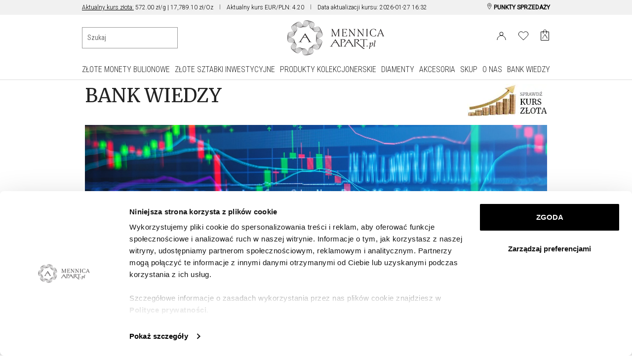

--- FILE ---
content_type: text/html; charset=UTF-8
request_url: https://mennica.apart.pl/bankwiedzy/ile-ryzykujemy-inwestujac-w-zloto
body_size: 20738
content:
<!doctype html>
<!--[if lt IE 7]> <html class="no-js lt-ie9 lt-ie8 lt-ie7"> <![endif]-->
<!--[if IE 7]> <html class="no-js lt-ie9 lt-ie8"> <![endif]-->
<!--[if IE 8]> <html class="no-js lt-ie9"> <![endif]-->
<!--[if gt IE 8]><!--> <html class="no-js"> <!--<![endif]-->
<head prefix="og: http://ogp.me/ns# fb: http://ogp.me/ns/fb# article: http://ogp.me/ns/article#">
<script>
        window.dataLayer = window.dataLayer || [];
                window.dataLayer.push({"event":"pageView","userId":"undefined","userType":"Logged Out","pageType":"other","lang":"PL"});
            </script>
    <script>
        (function(w,d,s,l,i){w[l]=w[l]||[];w[l].push({'gtm.start': new Date().getTime(),event:'gtm.js'});
        var f=d.getElementsByTagName(s)[0], j=d.createElement(s),dl=l!='dataLayer'?'&l='+l:'';
        j.async=true;j.src= 'https://www.googletagmanager.com/gtm.js?id='+i+dl;f.parentNode.insertBefore(j,f);
        })(window,document,'script','dataLayer','GTM-PMBKC3Q');
    </script>
<meta charset="utf-8">
<meta http-equiv="X-UA-Compatible" content="IE=edge,chrome=1">
    <title>
            Jakie jest ryzyko inwestycji w złoto?
    </title>
    <meta name="description" content="            Złoto ma nas chronić, jeśli przy okazji uda się nam zarobić to jest to korzyść. Jednak nie taka jest podstawowa funkcja tego złotego kruszcu.
    ">
<meta name="author" content="Mennica Apart">
<meta name="robots" content="index, follow">
<meta name="formValidationLocale" content="pl_PL">
<meta name="localeCodePrefix" content="">
<!-- Dns Prefetch -->
<link rel="preconnect" href="https://fonts.googleapis.com">
<link rel="preconnect" href="https://fonts.gstatic.com" crossorigin>
<link rel="preload" href="https://fonts.googleapis.com/css2?family=Crimson+Pro&family=Merriweather:ital,wght@0,400;1,300;1,400&display=swap" as="style">
<link rel="preload" href="https://fonts.googleapis.com/css2?family=Roboto+Condensed:wght@300;400&family=Roboto:wght@300;400&display=swap" as="style">
<link rel="dns-prefetch" href="//connect.facebook.net">
<link rel="dns-prefetch" href="//www.google-analytics.com">
<link rel="dns-prefetch" href="//www.facebook.com">
<link rel="dns-prefetch" href="//www.googletagmanager.com">
<link rel="dns-prefetch" href="//fonts.googleapis.com">
<link rel="dns-prefetch" href="//www.google.es">
<link rel="dns-prefetch" href="//stats.g.doubleclick.net">
<link rel="dns-prefetch" href="//www.apart.eu">
<link rel="dns-prefetch" href="//analytics.google.com">
<link rel="dns-prefetch" href="//www.google.com">
<meta name="facebook-domain-verification" content="hjsl42smth0msl6kijbqbqef19bmjr" />
<!-- End Dns Prefetch -->
<!-- Favicons -->
<!--[if IE]><link rel="shortcut icon" href="/favicon.ico"><![endif]-->
<link rel="apple-touch-icon-precomposed" sizes="57x57" href="/apple-touch-icon-57x57.png" />
<link rel="apple-touch-icon-precomposed" sizes="114x114" href="/apple-touch-icon-114x114.png" />
<link rel="apple-touch-icon-precomposed" sizes="72x72" href="/apple-touch-icon-72x72.png" />
<link rel="apple-touch-icon-precomposed" sizes="144x144" href="/apple-touch-icon-144x144.png" />
<link rel="apple-touch-icon-precomposed" sizes="60x60" href="/apple-touch-icon-60x60.png" />
<link rel="apple-touch-icon-precomposed" sizes="120x120" href="/apple-touch-icon-120x120.png" />
<link rel="apple-touch-icon-precomposed" sizes="76x76" href="/apple-touch-icon-76x76.png" />
<link rel="apple-touch-icon-precomposed" sizes="152x152" href="/apple-touch-icon-152x152.png" />
<link rel="apple-touch-icon" href="/apart_512.png" />
<link rel="icon" type="image/png" href="/favicon-196x196.png" sizes="196x196" />
<link rel="icon" type="image/png" href="/favicon-96x96.png" sizes="96x96" />
<link rel="icon" type="image/png" href="/favicon-32x32.png" sizes="32x32" />
<link rel="icon" type="image/png" href="/favicon-16x16.png" sizes="16x16" />
<link rel="icon" type="image/png" href="/favicon-128.png" sizes="128x128" />
<meta name="application-name" content="Mennica Apart"/>
<link rel="icon" href="/favicon.png">

            <link rel="canonical" href="https://mennica.apart.pl/bankwiedzy/ile-ryzykujemy-inwestujac-w-zloto">
    <!-- stylesheets -->
<link href="https://fonts.googleapis.com/css2?family=Roboto+Condensed:wght@300;400&family=Roboto:wght@300;400&display=swap" rel="stylesheet">
<link href="https://fonts.googleapis.com/css2?family=Crimson+Pro&family=Merriweather:ital,wght@0,400;1,300;1,400&display=swap" rel="stylesheet">

<link rel="stylesheet" href="/assets/css/frontend.css?id=12d7ce4e96f19f5e917d5bfbae48ef71" type="text/css" media="all">
            <style type="text/css" media="screen">
            .knowledge-article h1, .knowledge-article h2, .knowledge-article h3, .knowledge-article h4 {
    font-family: 'Merriweather', serif;
}
.knowledge-article p {
    font-family: 'Crimson Pro', serif;
}
.knowledge-article .knowledge-bank-header {
    font-size: min(8vw,40px);
}
.knowledge-article .knowledge-bank-summary {
    font-size: clamp(10px,1.1vw,16px);
    color: #333333;
}
.knowledge-article .sep {
    padding: 0;
    color: #fff;
}
.knowledge-article hr.gold {
    border-top: 1px solid #CDAA59;
    opacity: 1;
    margin: 0 0 1rem 0;
}
.knowledge-article hr.gold.products-up {
    margin: 0 0 1rem 0;
}
.knowledge-article hr.gold.products-down {
    margin: 1.5rem 0 0 0;
}
.knowledge-article .btn-gold {
    background-color: #CDAA59;
    color: #fff;
}
.knowledge-article .btn-gold:is(:hover, :active, :focus) {
    background-color: #50555A;
}
.knowledge-article .article-details.knowledge {
    background-color: #50555A;
}
.knowledge-article .article-details.investment {
    background-color: #CDAA59;
}
.knowledge-article ul.contents {
    padding-left: 0.5rem;
}
.knowledge-article ul.contents p {
    color: #50555A;
}
.knowledge-article ul.contents p:hover {
    color: #CDAA59;
}
.knowledge-article ul.contents li::marker, .knowledge-article ul.short-info li::marker {
    color: #CDAA59;
    content: ">";
    font-size: 12px;
}
.knowledge-article .read-more, .knowledge-article .read-more a {
    color: #CDAA59;
}
.knowledge-article .gray {
    color: #EDEDED;
}
.knowledge-article .article-details.knowledge, .knowledge-article .article-details.investment {
    padding-block: 2px
}
.knowledge-article .read-in {
    font-size: min(3vw,14px);
}
.knowledge-article .article-category {
    font-size: min(2.9vw,18px);
    letter-spacing: 1.44px;
}
.knowledge-article .display-6 {
    font-size: min(7vw, 40px);
}
.knowledge-article .fs-4 {
    font-size: min(5vw, 20px);
}
.knowledge-article .fs-5 {
    font-size: min(5vw,18px);
}
.knowledge-article .fs-6 {
    font-size: 14px;
}
.knowledge-article .bg-gray {
    background-color: #EDEDED;
}
.knowledge-article .triple .article-summary h4 {
    font-size: min(5vw, 28px);
}
.knowledge-article .article-summary p.arrows {
    font-size: min(5.5vw,40px);
}
.knowledge-article .article-summary p.arrows:hover {
    color: #CDAA59;
}
#zloto-fizyczne-to-zaufanie, #ryzyko-fizyczne, #ryzyko-inwestycyjne, #minimalizowanie-ryzyka-przy-inwestowaniu-w-zloto {
    scroll-margin-top: 135px;
}
@media (min-width: 768px) {
    .knowledge-article .knowledge-bank-header {
        font-size: clamp(30px, 3vw, 50px);
    }
    .knowledge-article .read-in {
        font-size: 10px;
    }
    .knowledge-article .article-category {
        font-size: 12px;
    }
    .knowledge-article .display-6 {
        font-size: clamp(24px, 3vw, 40px);
    }
    .knowledge-article .fs-4, .knowledge-article .triple .article-summary h4 {
        font-size: clamp(14px,1.3vw,20px);
    }
    .knowledge-article .fs-5 {
        font-size: clamp(12px,1.2vw,18px);
    }
    .knowledge-article .fs-6 {
        font-size: clamp(11px, 1.15vw, 16px);
    }
    .knowledge-article .article-summary p.arrows {
        font-size: min(3vw,40px);
    }
    #zloto-fizyczne-to-zaufanie, #ryzyko-fizyczne, #ryzyko-inwestycyjne, #minimalizowanie-ryzyka-przy-inwestowaniu-w-zloto {
        scroll-margin-top: 155px;
    }
}
@media (min-width: 992px) {
    #zloto-fizyczne-to-zaufanie, #ryzyko-fizyczne, #ryzyko-inwestycyjne, #minimalizowanie-ryzyka-przy-inwestowaniu-w-zloto {
        scroll-margin-top: 180px;
    }
}
        </style>
    <link rel="stylesheet" href="/assets/vendor/swiper/swiper-bundle.min.css">
<!--[if lt IE 9]>
<script src="//cdnjs.cloudflare.com/ajax/libs/html5shiv/3.7.2/html5shiv.min.js"></script>
<script src="//cdnjs.cloudflare.com/ajax/libs/respond.js/1.4.2/respond.js"></script>
<script src="/assets/vendor/videojs/ie8/videojs-ie8.min.js" type="text/javascript"></script>
<![endif]-->

    
<!-- syteAI -->





<!-- smart banner -->

<meta name="viewport" content="width=device-width, initial-scale=1.0">
<meta name="referrer" content="no-referrer-when-downgrade">

<link rel="apple-touch-icon" href="https://play-lh.googleusercontent.com/vmiVPrTxtZzskVYkVN429P8keU2st0KAGY9mRJ_UzPAC8P5aGb3wZQufBUnKmW-Ar24=s180-rw">
<link rel="android-touch-icon" href="https://play-lh.googleusercontent.com/vmiVPrTxtZzskVYkVN429P8keU2st0KAGY9mRJ_UzPAC8P5aGb3wZQufBUnKmW-Ar24=s180-rw" />
</head>
<body >
<!-- Google Tag Manager -->
<script>
        function gtmPush() {
                    }
        addEventListener("load", gtmPush);
    </script>
    <noscript>
        <iframe
            src="https://www.googletagmanager.com/ns.html?id=GTM-PMBKC3Q"
            height="0"
            width="0"
            style="display:none;visibility:hidden"
        ></iframe>
    </noscript>
<!-- End Google Tag Manager -->

<div id="fb-root"></div>
    <script>
      window.fbAsyncInit = function() {
        FB.init({
          appId      : '944536072242199',
          xfbml      : true,
          version    : 'v2.3'
        });
      };

      (function(d, s, id){
         var js, fjs = d.getElementsByTagName(s)[0];
         if (d.getElementById(id)) {return;}
         js = d.createElement(s); js.id = id;
         js.src = "//connect.facebook.net/pl_PL/sdk.js";
         fjs.parentNode.insertBefore(js, fjs);
       }(document, 'script', 'facebook-jssdk'));
    </script>

<div id="page">

	<!-- Top Header -->
<header class="site-header">

    <div class="top-bar d-none d-md-block">
    <div class="container">
        <div class="row">
            <div class="col-md-12 col-lg-20">
                <div class="d-none d-lg-block">
                    <nav>
                                                                                    <li class="item">
                                    <span style="color: black"><a href="https://mennica.apart.pl/kurs" style="color: black; text-transform: none; text-decoration: underline;">Aktualny kurs złota:</a> 572.00 zł/g | 17,789.10 zł/Oz </span>
                                </li>
                                                                                                        <li class="item">
                                <span style="color: black">Aktualny kurs EUR/PLN: 4.20</span>
                            </li>
                                                                            <li class="item">
                                <span style="color: black">Data aktualizacji kursu: 2026-01-27 16:32</span>
                            </li>
                                            </nav>
                                            <nav>
                            
                        </nav>
                                    </div>
                <div class="d-none d-md-block d-lg-none">
                    <nav id="cycleTablet">
                                                    <li class="item nosep active">
                                <span style="color: black"><a href="https://mennica.apart.pl/kurs" style="color: black; text-transform: none; text-decoration: underline;">Aktualny kurs złota:</a> 572.00 zł/g | 17,789.10 zł/Oz </span>
                            </li>
                                                                            <li class="item nosep active">
                                <span style="color: black">Aktualny kurs EUR/PLN: 4.20</span>
                            </li>
                                                                                    <li class="item nosep active">
                                    <span style="color: black">Data aktualizacji kursu: 2026-01-27 16:32</span>
                                </li>
                                                    
                    </nav>
                </div>
            </div>
            <div class="col-md-12 col-lg-4">
                <nav class="menu-top-links-container pull-right">
                    
                    <li>
                        <a href="/punkty-sprzedazy" title="Punkty sprzedaży" style="color: black" class="">
                            <svg width="12" height="13" viewBox="0 0 12 18" fill="none" xmlns="http://www.w3.org/2000/svg" class="align-top">
                                <path d="M6.23631 8.65145C7.53655 8.65145 8.5906 7.5974 8.5906 6.29716C8.5906 4.99692 7.53655 3.94287 6.23631 3.94287C4.93607 3.94287 3.88202 4.99692 3.88202 6.29716C3.88202 7.5974 4.93607 8.65145 6.23631 8.65145Z" stroke="black" stroke-linecap="round" stroke-linejoin="round"/>
                                <path d="M10.9449 8.65144C9.17923 12.7714 6.23637 17.48 6.23637 17.48C6.23637 17.48 3.29351 12.7714 1.52779 8.65144C-0.237927 4.53143 2.70493 1 6.23637 1C9.7678 1 12.7107 4.53143 10.9449 8.65144Z" stroke="black" stroke-linecap="round" stroke-linejoin="round"/>
                            </svg>
                            <span class="fw-bold">PUNKTY SPRZEDAżY</span>
                        </a>
                    </li>
                </nav>
            </div>
        </div>
    </div>
</div>


<div class="top-bar d-block d-md-none">
    <div class="container">
        <div class="row">
            <div class="col-24 text-center">
                <nav id="cycleMobile">
                                            <li class="item nosep active">
                            <span style="color: black"><a href="https://mennica.apart.pl/kurs" style="color: black; text-transform: none; text-decoration: underline;">Aktualny kurs złota:</a> 572.00 zł/g | 17,789.10 zł/Oz </span>
                        </li>
                                                                <li class="item nosep active">
                            <span style="color: black">Aktualny kurs EUR/PLN: 4.20</span>
                        </li>
                                                                <li class="item nosep active">
                            <span style="color: black">Data aktualizacji kursu: 2026-01-27 16:32</span>
                        </li>
                                        
                </nav>
            </div>
        </div>
    </div>
</div>
    <div class="d-block d-md-none" id="nav-mobile" style="z-index: 9999;">
        <div class="container nav-header clearfix">
            <div class="navbar navbar-default nav-middle justify-content-center">
                <div class="row">
                    <div class="col-3">
                        <a href="#">
                            <span class="sr-only">Menu główne</span>
                            <svg id="menu-open-button" height="22" viewBox="0 0 147 128.625" xmlns="http://www.w3.org/2000/svg">
                                <path d="m5.25 83.625h136.5c4.926 0 5.25-.019 5.25-5.25v-13.125c0-5.192.042-5.25-5.25-5.25h-136.5c-5.115 0-5.25.325-5.25 5.25v13.125c0 4.884.314 5.25 5.25 5.25zm0 52.5h136.5c5.153 0 5.25-.137 5.25-5.25v-13.125c0-5.168-.066-5.25-5.25-5.25h-136.5c-5.25 0-5.25.166-5.25 5.25v13.125c0 5.003.187 5.25 5.25 5.25zm0 52.5h136.5c4.828 0 5.25-.154 5.25-5.25v-13.125c0-4.931-.095-5.25-5.25-5.25h-136.5c-5.291 0-5.25.1-5.25 5.25v13.125c0 5.025.033 5.25 5.25 5.25z" transform="translate(0 -60)"/>
                            </svg>
                        </a>
                    </div>
                    <div class="col-8 logo-cnt text-center">
                        <a class="logo" href="/"><img src="/img/mennica_apart_logo_198x73.png" alt="Mennica Apart" class="img-fluid" width="198" height="73"/></a>
                    </div>
                    <div class="col-12 offset-1">
                        <nav class="pull-right">
                            <ul>
                                                                    <li>
                                        <a href='https://mennica.apart.pl/login' aria-label="Login">
                                            <svg width="26" height="22" viewBox="0 0 19 17" fill="none" xmlns="http://www.w3.org/2000/svg">
                                                <circle cx="9.5" cy="4.5" r="3.5" stroke="black"/>
                                                <path d="M18 17C18 14.6131 17.1045 12.3239 15.5104 10.636C13.9163 8.94821 11.7543 8 9.5 8C7.24566 8 5.08365 8.94821 3.48959 10.636C1.89553 12.3239 1 14.6131 1 17" stroke="black"/>
                                                <image src="/img/icons/user.png" xlink:href="" class="ico" />
                                            </svg>
                                        </a>
                                    </li>
                                                                                                    <li>
                                        <a href='/users/wishlist' aria-label="Wishlist">
                                            <svg fill="none" width="26" height="23" viewBox="0 0 22 19" xmlns="http://www.w3.org/2000/svg">
                                                <path d="m19.2375 2.54833c-.4748-.47508-1.0386-.85194-1.6592-1.10906-.6205-.25712-1.2857-.38947-1.9574-.38947s-1.3368.13235-1.9573.38947c-.6206.25712-1.1844.63398-1.6592 1.10906l-.9855.98549-.9855-.98549c-.95917-.95917-2.26009-1.49803-3.61656-1.49803-1.35648 0-2.65739.53886-3.61656 1.49803-.95918.95917-1.49803 2.26009-1.49803 3.61656 0 1.35648.53885 2.6574 1.49803 3.61657l.98549.98544 7.23313 7.2332 7.2331-7.2332.9855-.98544c.4751-.47486.8519-1.03866 1.1091-1.6592.2571-.62054.3894-1.28566.3894-1.95737 0-.6717-.1323-1.33682-.3894-1.95736-.2572-.62054-.634-1.18434-1.1091-1.6592z" stroke="#000" stroke-linecap="round" stroke-linejoin="round"/>
                                                <image src="/img/icons/heart.png" xlink:href="" alt="" class="ico" />
                                            </svg>
                                        </a>
                                        <span id="whishlistTopMenuCount-mobile" class="badge badge-success notify-badge"></span>
                                    </li>
                                                                <li>
                                    <div class="cart ">
                                        <a href="https://mennica.apart.pl/cart" class="icon" aria-label="Cart">
                                                                                            <span id="cart-content-mobile" class="content" style="display:none;"></span>
                                                                                        <div id="cart-icon-mobile" class="cart-icon">
                                                <svg width="21" height="28" viewBox="0 0 17 23" fill="none" xmlns="http://www.w3.org/2000/svg">
                                                    <path d="M16.5 21.6117H0.600586V4.47668H16.5V21.6117Z" stroke="black" stroke-linejoin="round"/>
                                                    <path d="M5.21483 3.88135C5.21483 2.98456 5.57108 2.12449 6.2052 1.49037C6.83933 0.856241 7.69939 0.499992 8.59618 0.499992C9.49298 0.499992 10.353 0.856241 10.9872 1.49037C11.6213 2.1245 11.9775 2.98456 11.9775 3.88135" stroke="black" stroke-linecap="round" stroke-linejoin="round"/>
                                                    <path d="M5.21093 7.88165C5.21093 6.98486 5.21093 3.90186 5.21093 3.90186M11.9736 3.90186C11.9736 3.90186 11.9736 6.98486 11.9736 7.88165" stroke="black" stroke-linecap="round" stroke-linejoin="round"/>
                                                    <path fill-rule="evenodd" clip-rule="evenodd" d="M14.6011 17.2491H14.5344C14.1783 17.2491 13.6443 17.0256 13.5627 16.8173C13.533 16.7263 9.03433 9.3059 8.97499 9.16574C8.91565 9.07105 8.85261 8.88165 8.7636 8.88165C8.682 8.88165 8.58929 9.03696 8.53736 9.13544C8.52995 9.14302 8.52253 9.15817 8.52253 9.16574C8.44094 9.29074 3.85324 16.662 3.85324 16.662C3.60476 16.9157 3.36369 17.2491 2.83335 17.2491H2.58486C2.49585 17.2491 2.41797 17.2945 2.41797 17.34C2.41797 17.4006 2.49214 17.446 2.58486 17.446H5.60376C5.69277 17.446 5.77065 17.4006 5.77065 17.34C5.77065 17.2945 5.69648 17.2491 5.60376 17.2491H5.53701C5.18097 17.2491 4.66175 17.0407 4.58015 16.8324C4.55048 16.7566 4.66175 16.4688 4.70996 16.4233L6.74605 13.0938H8.54107H10.3064C11.2039 14.5597 12.146 16.1544 12.4575 16.7377C12.4872 16.7832 12.5168 16.8135 12.5168 16.8779C12.5168 17.0862 12.2238 17.2491 11.8233 17.2491C11.7306 17.2491 11.649 17.2945 11.649 17.34C11.649 17.4006 11.7306 17.446 11.8233 17.446H14.6085C14.6976 17.446 14.7754 17.4006 14.7754 17.34C14.7643 17.2945 14.6901 17.2491 14.6011 17.2491ZM8.53365 12.7188H6.97228L8.53365 10.1695L8.54849 10.1468C8.54849 10.1468 9.24944 11.3476 10.0876 12.7188H8.53365Z" fill="black"/>
                                                    <image src="/img/icons/basket.png" xlink:href="" class="ico" />
                                                </svg>
                                                                                            </div>
                                        </a>
                                    </div>
                                </li>
                            </ul>
                        </nav>
                    </div>
                </div>
                <div class="row pb-1">
                    <div class="col-24">
    <div class="search-container">
        <form method="GET" action="https://mennica.apart.pl/search" >
            <input type="text" aria-label="Wyszukiwanie produktów" placeholder="Szukaj" name="fraza" id="products_search_mobile" autocomplete="off" minlength="4">
            <div id="search-list-mobile" class="hidden products-search-list">
                                                    <div class="search-caret"></div>
                    <div class="additional-products row">
                        <div class="col-24">
                            <p class="bestsellery">Bestsellery</p>
                        </div>
                    </div>
                    <div class="row additional-products">
                                                                                                                                                    <div class="col-24 col-md-12 d-md-flex align-items-center products-search">
                                        <div class="col-24 col-md-12 thumbnail pull-left">
                                            <a href="https://mennica.apart.pl/produkt/australijski-kangur-1oz-20252026r-24h/10" title="">
                                                <img class="img-fluid" src="//s1.apart.pl/mennica/media/products/jewellery/packshot/10/mennica-m-ak1--0_s.jpg" alt="Australijski Kangur 1oz - 2025/2026r. (24h)" width="130" height="104" />
                                            </a>
                                        </div>
                                        <div class="col-24 col-md-12 text-start">
                                            <a href="https://mennica.apart.pl/produkt/australijski-kangur-1oz-20252026r-24h/10" title="">
                                                <span class="product-name"><strong>Australijski Kangur 1oz - 2025/2026r. (24h)</strong></span>
                                            </a>
                                            <br>
                                                                                            <a href="https://mennica.apart.pl/produkt/australijski-kangur-1oz-20252026r-24h/10" title="">
                                                    <span class="price"><span class="value">18 391</span> <span class="currencyName">PLN</span></span>
                                                </a>
                                                                                    </div>
                                    </div>
                                                                                                                                                                <div class="col-24 col-md-12 d-md-flex align-items-center products-search">
                                        <div class="col-24 col-md-12 thumbnail pull-left">
                                            <a href="https://mennica.apart.pl/produkt/etui-na-monete-i-sztabke-2w1-mennica-apart/178" title="">
                                                <img class="img-fluid" src="//s1.apart.pl/mennica/media/products/jewellery/packshot/178/mennica-oma2w1--0_s.jpg" alt="Etui na monetę i sztabkę  2w1 Mennica Apart" width="130" height="104" />
                                            </a>
                                        </div>
                                        <div class="col-24 col-md-12 text-start">
                                            <a href="https://mennica.apart.pl/produkt/etui-na-monete-i-sztabke-2w1-mennica-apart/178" title="">
                                                <span class="product-name"><strong>Etui na monetę i sztabkę  2w1 Mennica Apart</strong></span>
                                            </a>
                                            <br>
                                                                                            <a href="https://mennica.apart.pl/produkt/etui-na-monete-i-sztabke-2w1-mennica-apart/178" title="">
                                                    <span class="price"><span class="value">69</span> <span class="currencyName">PLN</span></span>
                                                </a>
                                                                                    </div>
                                    </div>
                                                                                                                                                                <div class="col-24 col-md-12 d-md-flex align-items-center products-search">
                                        <div class="col-24 col-md-12 thumbnail pull-left">
                                            <a href="https://mennica.apart.pl/produkt/c-hafner-sztabka-10-g-24h/31" title="">
                                                <img class="img-fluid" src="//s1.apart.pl/mennica/media/products/jewellery/packshot/31/mennica-sz-ch10g--0_s.jpg" alt="C-Hafner Sztabka 10 g (24h)" width="130" height="104" />
                                            </a>
                                        </div>
                                        <div class="col-24 col-md-12 text-start">
                                            <a href="https://mennica.apart.pl/produkt/c-hafner-sztabka-10-g-24h/31" title="">
                                                <span class="product-name"><strong>C-Hafner Sztabka 10 g (24h)</strong></span>
                                            </a>
                                            <br>
                                                                                            <a href="https://mennica.apart.pl/produkt/c-hafner-sztabka-10-g-24h/31" title="">
                                                    <span class="price"><span class="value">5 912</span> <span class="currencyName">PLN</span></span>
                                                </a>
                                                                                    </div>
                                    </div>
                                                                                                                                                                <div class="col-24 col-md-12 d-md-flex align-items-center products-search">
                                        <div class="col-24 col-md-12 thumbnail pull-left">
                                            <a href="https://mennica.apart.pl/produkt/krugerrand-1oz-20242025r-24h/12" title="">
                                                <img class="img-fluid" src="//s1.apart.pl/mennica/media/products/jewellery/packshot/12/mennica-m-k1--0_s.jpg" alt="Krugerrand 1oz - 2024/2025r. (24h)" width="130" height="104" />
                                            </a>
                                        </div>
                                        <div class="col-24 col-md-12 text-start">
                                            <a href="https://mennica.apart.pl/produkt/krugerrand-1oz-20242025r-24h/12" title="">
                                                <span class="product-name"><strong>Krugerrand 1oz - 2024/2025r. (24h)</strong></span>
                                            </a>
                                            <br>
                                                                                            <a href="https://mennica.apart.pl/produkt/krugerrand-1oz-20242025r-24h/12" title="">
                                                    <span class="price"><span class="value">18 534</span> <span class="currencyName">PLN</span></span>
                                                </a>
                                                                                    </div>
                                    </div>
                                                                                                                                                                                                            </div>
                            </div>
        </form>
    </div>
</div>                </div>
                
            </div>
        </div>
    </div>

    <div id="icons-nav">
        <div id="nav-middle" class="container d-none d-md-block nav-middle header-middle" >
            <div class="row" id="nav-middle-row">
                <div class="col-md-10 position-relative">
                    <nav class="float-start" id="search_nav">
                        <ul class="list-inline">
                            <div class="col-24">
    <div class="search-container">
        <form method="GET" action="https://mennica.apart.pl/search" >
            <input type="text" aria-label="Wyszukiwanie produktów" placeholder="Szukaj" name="fraza" id="products_search_desktop" autocomplete="off" minlength="4">
            <div id="search-list-desktop" class="hidden products-search-list">
                                                    <div class="search-caret"></div>
                    <div class="additional-products row">
                        <div class="col-24">
                            <p class="bestsellery">Bestsellery</p>
                        </div>
                    </div>
                    <div class="row additional-products">
                                                                                                                                                    <div class="col-24 col-md-12 d-md-flex align-items-center products-search">
                                        <div class="col-24 col-md-12 thumbnail pull-left">
                                            <a href="https://mennica.apart.pl/produkt/australijski-kangur-1oz-20252026r-24h/10" title="">
                                                <img class="img-fluid" src="//s1.apart.pl/mennica/media/products/jewellery/packshot/10/mennica-m-ak1--0_s.jpg" alt="Australijski Kangur 1oz - 2025/2026r. (24h)" width="130" height="104" />
                                            </a>
                                        </div>
                                        <div class="col-24 col-md-12 text-start">
                                            <a href="https://mennica.apart.pl/produkt/australijski-kangur-1oz-20252026r-24h/10" title="">
                                                <span class="product-name"><strong>Australijski Kangur 1oz - 2025/2026r. (24h)</strong></span>
                                            </a>
                                            <br>
                                                                                            <a href="https://mennica.apart.pl/produkt/australijski-kangur-1oz-20252026r-24h/10" title="">
                                                    <span class="price"><span class="value">18 391</span> <span class="currencyName">PLN</span></span>
                                                </a>
                                                                                    </div>
                                    </div>
                                                                                                                                                                <div class="col-24 col-md-12 d-md-flex align-items-center products-search">
                                        <div class="col-24 col-md-12 thumbnail pull-left">
                                            <a href="https://mennica.apart.pl/produkt/etui-na-monete-i-sztabke-2w1-mennica-apart/178" title="">
                                                <img class="img-fluid" src="//s1.apart.pl/mennica/media/products/jewellery/packshot/178/mennica-oma2w1--0_s.jpg" alt="Etui na monetę i sztabkę  2w1 Mennica Apart" width="130" height="104" />
                                            </a>
                                        </div>
                                        <div class="col-24 col-md-12 text-start">
                                            <a href="https://mennica.apart.pl/produkt/etui-na-monete-i-sztabke-2w1-mennica-apart/178" title="">
                                                <span class="product-name"><strong>Etui na monetę i sztabkę  2w1 Mennica Apart</strong></span>
                                            </a>
                                            <br>
                                                                                            <a href="https://mennica.apart.pl/produkt/etui-na-monete-i-sztabke-2w1-mennica-apart/178" title="">
                                                    <span class="price"><span class="value">69</span> <span class="currencyName">PLN</span></span>
                                                </a>
                                                                                    </div>
                                    </div>
                                                                                                                                                                <div class="col-24 col-md-12 d-md-flex align-items-center products-search">
                                        <div class="col-24 col-md-12 thumbnail pull-left">
                                            <a href="https://mennica.apart.pl/produkt/c-hafner-sztabka-10-g-24h/31" title="">
                                                <img class="img-fluid" src="//s1.apart.pl/mennica/media/products/jewellery/packshot/31/mennica-sz-ch10g--0_s.jpg" alt="C-Hafner Sztabka 10 g (24h)" width="130" height="104" />
                                            </a>
                                        </div>
                                        <div class="col-24 col-md-12 text-start">
                                            <a href="https://mennica.apart.pl/produkt/c-hafner-sztabka-10-g-24h/31" title="">
                                                <span class="product-name"><strong>C-Hafner Sztabka 10 g (24h)</strong></span>
                                            </a>
                                            <br>
                                                                                            <a href="https://mennica.apart.pl/produkt/c-hafner-sztabka-10-g-24h/31" title="">
                                                    <span class="price"><span class="value">5 912</span> <span class="currencyName">PLN</span></span>
                                                </a>
                                                                                    </div>
                                    </div>
                                                                                                                                                                <div class="col-24 col-md-12 d-md-flex align-items-center products-search">
                                        <div class="col-24 col-md-12 thumbnail pull-left">
                                            <a href="https://mennica.apart.pl/produkt/krugerrand-1oz-20242025r-24h/12" title="">
                                                <img class="img-fluid" src="//s1.apart.pl/mennica/media/products/jewellery/packshot/12/mennica-m-k1--0_s.jpg" alt="Krugerrand 1oz - 2024/2025r. (24h)" width="130" height="104" />
                                            </a>
                                        </div>
                                        <div class="col-24 col-md-12 text-start">
                                            <a href="https://mennica.apart.pl/produkt/krugerrand-1oz-20242025r-24h/12" title="">
                                                <span class="product-name"><strong>Krugerrand 1oz - 2024/2025r. (24h)</strong></span>
                                            </a>
                                            <br>
                                                                                            <a href="https://mennica.apart.pl/produkt/krugerrand-1oz-20242025r-24h/12" title="">
                                                    <span class="price"><span class="value">18 534</span> <span class="currencyName">PLN</span></span>
                                                </a>
                                                                                    </div>
                                    </div>
                                                                                                                                                                                                            </div>
                            </div>
        </form>
    </div>
</div>                        </ul>
                    </nav>
                </div>
                <div class="col-md-6" id="affix-logo">
                    <a class="logo" href="/">
                        <img src="/img/mennica_apart_logo_198x73.png" alt="Mennica Apart" class="img-fluid mx-auto" width="198" height="73"/>
                    </a>
                </div>
                <div class="col-md-8">
                    <nav class="float-end">
                        <ul class="">
                                                            <li>
                                    <a aria-label="Login" href="https://mennica.apart.pl/login">
                                        <svg class="login-svg" width="19" height="17" viewBox="0 0 19 17" fill="none" xmlns="http://www.w3.org/2000/svg">
                                            <circle cx="9.5" cy="4.5" r="3.5" stroke="black"/>
                                            <path d="M18 17C18 14.6131 17.1045 12.3239 15.5104 10.636C13.9163 8.94821 11.7543 8 9.5 8C7.24566 8 5.08365 8.94821 3.48959 10.636C1.89553 12.3239 1 14.6131 1 17" stroke="black"/>
                                            <image src="/img/icons/user.png" xlink:href="" class="ico"/>
                                        </svg>
                                    </a>
                                </li>
                                                        <li id="whishlistTopMenu"
                                class="">
                                <a href="/users/wishlist" data-tooltip="tooltip" data-placement="bottom"
                                    title="Lista życzeń" class="link">
                                    <svg fill="none" height="19" viewBox="0 0 22 19" width="22" xmlns="http://www.w3.org/2000/svg">
                                        <path d="m19.2375 2.54833c-.4748-.47508-1.0386-.85194-1.6592-1.10906-.6205-.25712-1.2857-.38947-1.9574-.38947s-1.3368.13235-1.9573.38947c-.6206.25712-1.1844.63398-1.6592 1.10906l-.9855.98549-.9855-.98549c-.95917-.95917-2.26009-1.49803-3.61656-1.49803-1.35648 0-2.65739.53886-3.61656 1.49803-.95918.95917-1.49803 2.26009-1.49803 3.61656 0 1.35648.53885 2.6574 1.49803 3.61657l.98549.98544 7.23313 7.2332 7.2331-7.2332.9855-.98544c.4751-.47486.8519-1.03866 1.1091-1.6592.2571-.62054.3894-1.28566.3894-1.95737 0-.6717-.1323-1.33682-.3894-1.95736-.2572-.62054-.634-1.18434-1.1091-1.6592z" stroke="#000" stroke-linecap="round" stroke-linejoin="round"/>
                                        <image src="/img/icons/heart.png" xlink:href="" alt="" class="ico"/>
                                    </svg>
                                                                            <span id="whishlistTopMenuCount"></span>
                                                                    </a>
                            </li>
                            <li>
                                <div class="cart ">
                                    <a href="https://mennica.apart.pl/cart" class="icon">
                                                                                    <span id="cart-content" class="content" style="display:none;"></span>
                                                                                <div id="cart-icon" class="cart-icon">
                                            <svg width="17" height="23" viewBox="0 0 17 23" fill="none" xmlns="http://www.w3.org/2000/svg">
                                                <path d="M16.5 21.6117H0.600586V4.47668H16.5V21.6117Z" stroke="black" stroke-linejoin="round"/>
                                                <path d="M5.21483 3.88135C5.21483 2.98456 5.57108 2.12449 6.2052 1.49037C6.83933 0.856241 7.69939 0.499992 8.59618 0.499992C9.49298 0.499992 10.353 0.856241 10.9872 1.49037C11.6213 2.1245 11.9775 2.98456 11.9775 3.88135" stroke="black" stroke-linecap="round" stroke-linejoin="round"/>
                                                <path d="M5.21093 7.88165C5.21093 6.98486 5.21093 3.90186 5.21093 3.90186M11.9736 3.90186C11.9736 3.90186 11.9736 6.98486 11.9736 7.88165" stroke="black" stroke-linecap="round" stroke-linejoin="round"/>
                                                <path fill-rule="evenodd" clip-rule="evenodd" d="M14.6011 17.2491H14.5344C14.1783 17.2491 13.6443 17.0256 13.5627 16.8173C13.533 16.7263 9.03433 9.3059 8.97499 9.16574C8.91565 9.07105 8.85261 8.88165 8.7636 8.88165C8.682 8.88165 8.58929 9.03696 8.53736 9.13544C8.52995 9.14302 8.52253 9.15817 8.52253 9.16574C8.44094 9.29074 3.85324 16.662 3.85324 16.662C3.60476 16.9157 3.36369 17.2491 2.83335 17.2491H2.58486C2.49585 17.2491 2.41797 17.2945 2.41797 17.34C2.41797 17.4006 2.49214 17.446 2.58486 17.446H5.60376C5.69277 17.446 5.77065 17.4006 5.77065 17.34C5.77065 17.2945 5.69648 17.2491 5.60376 17.2491H5.53701C5.18097 17.2491 4.66175 17.0407 4.58015 16.8324C4.55048 16.7566 4.66175 16.4688 4.70996 16.4233L6.74605 13.0938H8.54107H10.3064C11.2039 14.5597 12.146 16.1544 12.4575 16.7377C12.4872 16.7832 12.5168 16.8135 12.5168 16.8779C12.5168 17.0862 12.2238 17.2491 11.8233 17.2491C11.7306 17.2491 11.649 17.2945 11.649 17.34C11.649 17.4006 11.7306 17.446 11.8233 17.446H14.6085C14.6976 17.446 14.7754 17.4006 14.7754 17.34C14.7643 17.2945 14.6901 17.2491 14.6011 17.2491ZM8.53365 12.7188H6.97228L8.53365 10.1695L8.54849 10.1468C8.54849 10.1468 9.24944 11.3476 10.0876 12.7188H8.53365Z" fill="black"/>
                                                <image src="/img/icons/basket.png" xlink:href="" class="ico"/>
                                            </svg>
                                                                                    </div>
                                    </a>
                                </div>
                            </li>
                        </ul>
                    </nav>
                </div>
            </div>
        </div>
    </div>
    <a aria-label="Menu główne" href="#"><i class="fa fa-2x fa-close d-none menu-close-button" id="menu-close-button" style="z-index: 9999;"></i></a>
    <!-- TOP Menu and submenu container-->
<nav class="navbar d-none d-md-block" id="top-nav">
    <!-- TOP Menu -->
    <!-- Collect the nav links, forms, and other content for toggling -->
    <div class="d-flex mainmenu loading justify-content-center" id="navbar-menu">
            
        <div class="dropdown-link">
            <a href="/zloto/monety">ZŁOTE MONETY BULIONOWE</a>
        </div>
        <div class="dropdown-link">
            <a href="/zloto/sztabki">ZŁOTE SZTABKI INWESTYCYJNE</a>
        </div>
        <div class="dropdown-link dropdown position-static">
            <a href="/zloto/szukaj?kolekcja=zloto-kolekcjonerskie">PRODUKTY KOLEKCJONERSKIE</a>
            <ul class="dropdown-menu" aria-labelledby="dropdownMenuLink">
                <li><a href="/zloto/monety?kolekcja=zloto-kolekcjonerskie">MONETY KOLEKCJONERSKIE</a></li>
                <li><a href="/zloto/sztabki?kolekcja=zloto-kolekcjonerskie">SZTABKI KOLEKCJONERSKIE</a></li>
            </ul>
        </div>
            <div class="dropdown-link">
                <a href="/diamenty/szukaj">DIAMENTY</a>
            </div>
        <div class="dropdown-link">
            <a href="/akcesoria/szukaj">AKCESORIA</a>
        </div>
        <div class="dropdown-link">
            <a href="/skup">SKUP</a>
        </div>
        <div class="dropdown-link">
            <a href="/firma/o-nas">O NAS</a>
        </div>
        <div class="dropdown-link">
            <a href="/bankwiedzy">BANK WIEDZY</a>
        </div>
    </div><!-- /.mainmenu -->
    <!-- END TOP MENU -->
</nav>
<!-- End TOP Menu and submenu container--></header>
	<div class="main-container">

		    

		<div id="main" class="">
			<div class="container">
				<div id="content">

					
					
					



<section id="post" class="transition">
            <div class="knowledge-article">
    <div class="container">
        <div class="row">
            <div class="col-24 col-md-10 text-center text-md-start align-content-center">
                <a href="/bankwiedzy">
                    <h2 class="knowledge-bank-header mb-0">
                        BANK WIEDZY
                    </h2>
                </a>
            </div>

            <div class="col-md-14 text-md-end d-none d-md-block align-content-center">
                <a href="/kurs">
                    <img src="https://ocdn.apart.eu/mennica/images/bankwiedzy/banners/2025/kurs-zlota.jpg" alt="Grafika symbolizująca kurs złota" class="img-fluid ms-auto" width="162" height="67">
                </a>
            </div>
        </div>

        <div class="row mt-3">
            <div class="col-24">
                <picture>
                    <source media="(min-width: 768px)" srcset="https://ocdn.apart.eu/mennica/images/bankwiedzy/2025/202503/ile-ryzykujemy-inwestujac-w-zloto/ile-ryzykujemy-inwestujac-w-zloto-1284x320.jpg" width="1284" height="320">
                    <source media="(min-width: 0px)" srcset="https://ocdn.apart.eu/mennica/images/bankwiedzy/2025/202503/ile-ryzykujemy-inwestujac-w-zloto/ile-ryzykujemy-inwestujac-w-zloto-840x385.jpg" width="840" height="385">
                    <img src="https://ocdn.apart.eu/mennica/images/bankwiedzy/2025/202503/ile-ryzykujemy-inwestujac-w-zloto/ile-ryzykujemy-inwestujac-w-zloto-1284x320.jpg" alt="Aby zminimalizować ryzyko płynące z inwestycji w złoto należy szukać sprawdzonych i rzetelnych źródeł, myśleć długofalowo i podejmować racjonalne decyzje" class="img-fluid" width="1284" height="320">
                </picture>
                <div class="article-details investment d-flex">
                    <div class="col-12 offset-md-1 col-md-11 align-items-center d-flex">
                        <a href="/bankwiedzy/kategoria/inwestycje">
                            <h3 class="article-category white mb-0 ms-2 ms-md-0">
                                INWESTYCJE
                            </h3>
                        </a>
                        <span class="sep mx-2">|</span>
                        <a href="/bankwiedzy/autor/zespol-redakcyjny">
                            <h3 class="article-category white mb-0">
                                Zespół Redakcyjny
                            </h3>
                        </a>
                    </div>

                    <div class="col-12 col-md-11 text-end align-items-center d-flex justify-content-end">
                        <p class="read-in white mb-0 d-none d-md-block">
                            08.10.2024
                        </p>
                        <span class="sep mx-2 d-none d-md-block">|</span>
                        <p class="read-in white mb-0 me-2 md-0">
                            PRZECZYTASZ W 2 MINUTY
                        </p>
                    </div>
                </div>
            </div>
        </div>

        <div class="row mt-4">
            <!-- left column -->
            <div class="col-24 offset-md-1 col-md-16">
                <div class="row">
                    <div class="col-24">
                        <h1 class="display-6 mb-0">
                            Ryzyko inwestycji w złoto: ile ryzykujemy?
                        </h1>
                    </div>
                </div>
                
                <div class="row mt-3">
                    <div class="col-24">
                        <p class="fs-6 fw-bold">
                            Złoto od wieków postrzegane jest jako bezpieczna przystań w niepewnych czasach – ale czy rzeczywiście jest inwestycją wolną od ryzyka? Choć królewski kruszec uchodzi za stabilne aktywo, jego cena podlega wahaniom, a inwestowanie w fizyczne lub papierowe formy złota wiąże się z wieloma aspektami, które warto rozważyć. W artykule przyglądamy się rzeczywistym zagrożeniom – od ryzyka rynkowego, przez fałszerstwa i przechowywanie, po emocjonalne decyzje inwestora. Sprawdź, jak mądrze zarządzać ryzykiem i nie ulec złudzeniu „złotej pewności”.
                        </p>

                        <hr class="gold">
                    </div>
                </div>

                <div class="row">
                    <div class="col-24 col-md-8">
                        <div class="list-of-contents p-2 bg-gray">
                            <p class="fs-6 fw-bold ps-2 mb-2">
                                W tym artykule znajdziesz:
                            </p>
                            <ul class="contents ps-2 mb-0">
                                <li>
                                    <a href="#zloto-fizyczne-to-zaufanie">
                                        <p class="fs-6 mb-1 ps-1">
                                            Złoto fizyczne to zaufanie
                                        </p>
                                    </a>
                                </li>
                                <li>
                                    <a href="#ryzyko-fizyczne">
                                        <p class="fs-6 mb-1 ps-1">
                                            Ryzyko fizyczne
                                        </p>
                                    </a>
                                </li>
                                <li>
                                    <a href="#ryzyko-inwestycyjne">
                                        <p class="fs-6 mb-1 ps-1">
                                            Ryzyko inwestycyjne
                                        </p>
                                    </a>
                                </li>
                                <li>
                                    <a href="#minimalizowanie-ryzyka-przy-inwestowaniu-w-zloto">
                                        <p class="fs-6 mb-1 ps-1">
                                            Minimalizowanie ryzyka przy inwestowaniu w złoto
                                        </p>
                                    </a>
                                </li>
                            </ul>
                        </div>
                    </div>

                    <div class="col-24 col-md-16">
                        <div class="list-of-contents p-2">
                            <p class="fs-6 fw-bold mb-2">
                                Na początek kilka informacji, o których mowa będzie w tekście:
                            </p>
                            <ul class="short-info ps-2 mb-0">
                                <li>
                                    <p class="fs-6 mb-1 ps-1">
                                        Złoto fizyczne uchodzi za stabilne aktywo, ale wiąże się z ryzykiem fałszerstw, problemami z przechowywaniem i brakiem ubezpieczenia w razie kradzieży.
                                    </p>
                                </li>
                                <li>
                                    <p class="fs-6 mb-1 ps-1">
                                        Cena złota reaguje na sytuację rynkową i nastroje inwestorów – warto pamiętać, że jego podstawową funkcją jest ochrona kapitału, nie szybki zysk.
                                    </p>
                                </li>
                                <li>
                                    <p class="fs-6 mb-0 ps-1">
                                        Kluczem do bezpiecznego inwestowania w złoto jest dywersyfikacja, długoterminowe planowanie i chłodna analiza – nie emocje i chwilowa moda.
                                    </p>
                                </li>
                            </ul>
                        </div>
                    </div>
                </div>

                <div class="row mt-4">
                    <div class="col-24">
                        <p class="fs-6">
                            Złoto, przez tysiące lat uznawane za synonim bogactwa, jest nieodłącznym elementem handlu, pełniąc funkcję zarówno medium wymiany, jak i podstawy systemu gospodarczego. Z uwagi na swoją miękkość niespecjalnie nadaje się do produkcji przedmiotów użytkowych nie mówiąc o broni, ale z tego samego powodu doskonale spisuje się jako element zdobniczy oraz do tworzenia przedmiotów mających mieć wartość stricte estetyczną. Wraz z rozwojem technologii znajdujemy coraz więcej zastosowań dla złota w przemyśle, ale mimo to zapotrzebowanie na ten kruszec w tym sektorze nie przekracza 8% całego popytu na królewski metal. Inwestycyjne złoto, ze względu na swoją czystość, czyli zawartość czystego kruszcu, spełnia określone kryteria prawne dotyczące definicji złota inwestycyjnego zgodnie z ustawą o podatku od towarów i usług.
                        </p>
                    </div>
                </div>

                <div class="row mt-3">
                    <div class="col-24">
                        <h2 class="fs-4" id="zloto-fizyczne-to-zaufanie">
                            Złoto fizyczne to zaufanie
                        </h2>

                        <p class="fs-6">
                            Co w takim wypadku sprawia, że akurat tego metalu używa się jako środka wymiany? Wpłynęło na to kilka czynników. Po pierwsze złoto wyróżnia się barwą więc tak gdy jest wykopywane jak i gdy jest używane jako forma wymiany to dość łatwo je odróżnić od innych metali. Po drugie i trzecie jest to metal rzadki, ale jednocześnie występujący dość równomiernie na całym świecie. Po czwarte jest plastyczny więc dość łatwo wybijać z niego monety. I po piąte, jest niezniszczalny, nie reagując prawie z żadną substancją chemiczną. Te unikalne właściwości chemiczne sprawiają, że złoto zmienia swoją formę, ale nie zużywa się w procesach produkcyjnych. Dzięki temu praktycznie cały kruszec, który dotychczas wydobyto, czyli około 180 tysięcy ton, wciąż pozostaje w obiegu, co dodatkowo podkreśla jego rolę w inwestowaniu w metale szlachetne.
                        </p>

                        <p class="fs-6">
                            Złoto od zarania dziejów było używane do podkreślania statusu materialnego, co stanowi o jego wartości do dziś. To nie faktyczna realna wartość użytkowa definiuje jego znaczenie, ale przekonanie, że jest to nieodłączny element bogactwa, co czyni złoto fenomenem na skalę światową. Nie bez znaczenia pozostaje fakt, że złoto reprezentuje wartość ponad jakimikolwiek walutami narodowymi i wydawać się może, że nie jest uzależnione od politycznych kaprysów rządzących.
                        </p>

                        <p class="fs-6">
                            Jednakże, jak każda inwestycja, złoto nie jest wolne od ryzyka. Jego cena na rynkach finansowych nie jest już bezpośrednio powiązana z zapotrzebowaniem przemysłowym, lecz głównie zależy od jego waloru lokacyjnego. Zmiany w nastrojach społecznych mogą wpływać na wartość złota, szczególnie w czasach kryzysowych, kiedy to inwestorzy dążą do przekształcenia swoich oszczędności w bezpieczne aktywa, co może zarówno stabilizować, jak i drastycznie obniżać jego cenę w zależności od rynkowej sytuacji.
                        </p>

                        <p class="fs-6 read-more">
                            Czytaj więcej: <a href="/bankwiedzy/co-wplywa-na-cene-zlota">Co wpływa na cenę złota?</a>
                        </p>
                    </div>
                </div>

                <div class="row mt-3">
                    <div class="col-24">
                        <h2 class="fs-4" id="ryzyko-fizyczne">
                            Ryzyko fizyczne
                        </h2>

                        <p class="fs-6">
                            Od momentu, gdy na rynku pojawiły się przedmioty wartościowe, zawsze znajdzie się ktoś, kto będzie próbował je podrobić. Złoto inwestycyjne nie jest tutaj wyjątkiem. W przypadku inwestowania w złote monety bulionowe oraz sztabki złota, podróbki są realnym zagrożeniem dla inwestorów. Jednakże, odpowiednia ostrożność pozwoli bezpiecznie lokować środki w ten szlachetny kruszec. Niestety, małe punkty skupu złota często przyjmują takie podróbki, co prowadzi do ich dalszego rozpowszechniania w obiegu.
                        </p>

                        <p class="fs-6">
                            Kluczowym elementem każdego procesu inwestycyjnego jest korzystanie ze sprawdzonych źródeł. Inwestując w złoto, należy wybierać firmy, mogące poszczycić się renomowaną marką, oraz wieloletnią obecnością na rynku złota inwestycyjnego. W branży, gdzie dużą rolę odgrywa zaufanie, renomowane instytucje finansowe i dystrybutorzy metali szlachetnych, którzy zbudowali swoją pozycję przez lata, zazwyczaj dokładają wszelkich starań, by nie narazić na szwank swojej reputacji.
                        </p>

                        <p class="fs-6">
                            Na podobnej zasadzie należy wybrać producentów złota, które się nabywa. Wybierając producentów złota, warto zwrócić uwagę na certyfikację LBMA (Londyńskiego Stowarzyszenia Obrotu Złotem), która gwarantuje, że zakupione złote sztabki i monety bulionowe będą bezproblemowo zbywalne na całym świecie. Jeśli kupujemy złoto przez Internet, warto sprawdzić w opisie produktu czy posiada odpowiednie certyfikaty, a przy zakupie stacjonarnym – zapytać o nie sprzedawcę. Dodatkowo decydując się na zakup złota konkretnego producenta zawsze można wejść na ich stronę internetową lub na stronę LBMA i upewnić się w tej kwestii.
                        </p>

                        <p class="fs-6">
                            Złoto jest synonimem stabilności, dlatego inwestorzy powinni być wyczuleni na wszelkie nieoczekiwane promocje czy okazje, gdzie cena złota znacząco odbiega od aktualnej ceny rynkowej. Reputacja dostawców złota jest zazwyczaj równoznaczna z zaopatrzeniem z wiarygodnych i uznanych źródeł. Jakakolwiek oferta z nieoczekiwanego źródła w cenie wyraźnie niższej od rynkowej, może oznaczać produkt kradziony lub fałszywy. Wszyscy cieszący się renomą dostawcy zaopatrują się zasadniczo u tych samych dostawców. Cena w poszczególnych punktach mogą się różnić, ale nigdy nie będą to różnice znaczące.
                        </p>

                        <p class="fs-6">
                            Osobną kwestią pozostaje ryzyko związane z przechowywaniem złota. Należy tutaj zwrócić uwagę, że wiele towarzystw ubezpieczeniowych wyłącza złoto inwestycyjne z odszkodowań za kradzież, tak w postaci monet jak i sztabek. W związku z tym w wypadku ewentualnej kradzieży nie otrzymamy z tego tytułu odszkodowania. W związku z tym jeśli trzymamy złoto w domu to zalecane jest zakupienie dobrej jakości sejfu. Inną opcją jest przechowywanie złota w skrytce bankowej. Cena takiej usługi jest uzależniona od wartości depozytu, ale jest to forma bezpieczna i jednocześnie objęta bankowym funduszem gwarancyjnym. Podobne usługi, choć nieobjęte już państwowymi gwarancjami, ale za to tańsze oferuje wielu dystrybutorów, którzy posiadając zaplecze magazynowe przechowują złoto swoich klientów i klientek.
                        </p>

                        <p class="fs-6">
                            Jak w wypadku każdego zarządzania ryzykiem kluczowe jest jego dywersyfikowanie. Dlatego też dobrze jest unikać przechowywania całego posiadanego złota w jednym miejscu.
                        </p>
                    </div>
                </div>

                <!-- Produkty -->
                <div class="row">
                    <div class="col-24 text-center">
                        <hr class="gold products-up">
                        <h2 class="fs-4">
                            Złote Monety
                        </h2>
                    </div>
                </div>

                <div class="row gy-3">
                    <div class="col-12 col-md-6 d-flex flex-column">
                        <a href="/produkt/australijski-kangur-1oz-rozne-roczniki-24h/247">
                            <img src="https://ocdn.apart.eu/mennica/images/bankwiedzy/produkty/2025/202504/247-awers.jpg" alt="Złota moneta Australijski Kangur 1oz" class="img-fluid logos" loading="lazy" width="1920" height="1536" id="247">
                        </a>
                        
                        <div class="d-flex flex-column text-center h-100 justify-content-between">
                            <a href="/produkt/australijski-kangur-1oz-rozne-roczniki-24h/247">
                                <h3 class="fs-6">
                                    Australijski Kangur 1oz - Różne roczniki (24h)
                                </h3>
                            </a>
                            <div class="btn-container">
                                <a class="btn btn-gold" href="/produkt/australijski-kangur-1oz-rozne-roczniki-24h/247" aria-label="zobacz ofertę złotych monet">
                                    ZOBACZ
                                </a>
                            </div>
                        </div>
                    </div>

                    <div class="col-12 col-md-6 d-flex flex-column">
                        <a href="/produkt/britannia-1oz-rozne-roczniki-24h/13">
                            <img src="https://ocdn.apart.eu/mennica/images/bankwiedzy/produkty/2025/202504/13-awers.jpg" alt="Złota moneta Britannia 1oz" class="img-fluid logos" loading="lazy" width="1280" height="1024" id="13">
                        </a>
                        
                        <div class="d-flex flex-column text-center h-100 justify-content-between">
                            <a href="/produkt/britannia-1oz-rozne-roczniki-24h/13">
                                <h3 class="fs-6">
                                    Britannia 1oz - Różne roczniki (24h)
                                </h3>
                            </a>
                            <div class="btn-container">
                                <a class="btn btn-gold" href="/produkt/britannia-1oz-rozne-roczniki-24h/13" aria-label="zobacz ofertę złotych monet">
                                    ZOBACZ
                                </a>
                            </div>
                        </div>
                    </div>

                    <div class="col-12 col-md-6 d-flex flex-column">
                        <a href="/produkt/krugerrand-1oz-rozne-roczniki-24h/170">
                            <img src="https://ocdn.apart.eu/mennica/images/bankwiedzy/produkty/2025/202504/170-awers.jpg" alt="Złota moneta Krugerrand 1oz" class="img-fluid logos" loading="lazy" width="1280" height="1024" id="170">
                        </a>
                        
                        <div class="d-flex flex-column text-center h-100 justify-content-between">
                            <a href="/produkt/krugerrand-1oz-rozne-roczniki-24h/170">
                                <h3 class="fs-6">
                                    Krugerrand 1oz - Różne roczniki (24h)
                                </h3>
                            </a>
                            <div class="btn-container">
                                <a class="btn btn-gold" href="/produkt/krugerrand-1oz-rozne-roczniki-24h/170" aria-label="zobacz ofertę złotych monet">
                                    ZOBACZ
                                </a>
                            </div>
                        </div>
                    </div>

                    <div class="col-12 col-md-6 d-flex flex-column">
                        <a href="/produkt/filharmonik-wiedenski-1oz-rozne-roczniki-24h/246">
                            <img src="https://ocdn.apart.eu/mennica/images/bankwiedzy/produkty/2025/202504/246-awers.jpg" alt="Złota moneta Filharmonik Wiedeński 1oz" class="img-fluid logos" loading="lazy" width="1920" height="1536" id="246">
                        </a>
                        
                        <div class="d-flex flex-column text-center h-100 justify-content-between">
                            <a href="/produkt/filharmonik-wiedenski-1oz-rozne-roczniki-24h/246">
                                <h3 class="fs-6">
                                    Filharmonik Wiedeński 1oz - Różne roczniki (24h)
                                </h3>
                            </a>
                            <div class="btn-container">
                                <a class="btn btn-gold" href="/produkt/filharmonik-wiedenski-1oz-rozne-roczniki-24h/246" aria-label="zobacz ofertę złotych monet">
                                    ZOBACZ
                                </a>
                            </div>
                        </div>
                    </div>

                    <!-- <div class="col-12 col-md-6 d-flex flex-column">
                        <a href="/produkt/kanadyjski-lisc-klonowy-1oz-rozne-roczniki-24h/202">
                            <img src="https://ocdn.apart.eu/mennica/images/bankwiedzy/produkty/2025/202504/202-awers.jpg" alt="Złota moneta Kanadyjski Liść Klonowy 1oz" class="img-fluid logos" loading="lazy" width="1280" height="1024" id="202">
                        </a>
                        
                        <div class="d-flex flex-column text-center h-100 justify-content-between">
                            <a href="/produkt/kanadyjski-lisc-klonowy-1oz-rozne-roczniki-24h/202">
                                <h3 class="fs-6">
                                    Kanadyjski Liść Klonowy 1oz - Różne roczniki (24h)
                                </h3>
                            </a>
                            <div class="btn-container">
                                <a class="btn btn-gold" href="/produkt/kanadyjski-lisc-klonowy-1oz-rozne-roczniki-24h/202" aria-label="zobacz ofertę złotych monet">
                                    ZOBACZ
                                </a>
                            </div>
                        </div>
                    </div> -->

                    <!-- <div class="col-12 col-md-6 d-flex flex-column">
                        <a href="/produkt/amerykanski-orzel-1oz-rozne-roczniki-24h/248">
                            <img src="https://ocdn.apart.eu/mennica/images/bankwiedzy/produkty/2025/202504/248-awers.jpg" alt="Złota moneta Amerykański Orzeł 1oz" class="img-fluid logos" loading="lazy" width="1920" height="1536" id="248">
                        </a>
                        
                        <div class="d-flex flex-column text-center h-100 justify-content-between">
                            <a href="/produkt/amerykanski-orzel-1oz-rozne-roczniki-24h/248">
                                <h3 class="fs-6">
                                    Amerykański Orzeł 1oz - Różne roczniki (24h)
                                </h3>
                            </a>
                            <div class="btn-container">
                                <a class="btn btn-gold" href="/produkt/amerykanski-orzel-1oz-rozne-roczniki-24h/248" aria-label="zobacz ofertę złotych monet">
                                    ZOBACZ
                                </a>
                            </div>
                        </div>
                    </div> -->

                    <!-- <div class="col-12 col-md-6 d-flex flex-column">
                        <a href="/produkt/zloty-slon-1oz-big-five-2025r-24h/136">
                            <img src="https://ocdn.apart.eu/mennica/images/bankwiedzy/produkty/2025/202504/136-awers.jpg" alt="Złota moneta Złoty Słoń 1oz - Big Five" class="img-fluid logos" loading="lazy" width="1280" height="1024" id="136">
                        </a>
                        
                        <div class="d-flex flex-column text-center h-100 justify-content-between">
                            <a href="/produkt/zloty-slon-1oz-big-five-2025r-24h/136">
                                <h3 class="fs-6">
                                    Złoty Słoń 1oz - Big Five - 2025r. (24h)
                                </h3>
                            </a>
                            <div class="btn-container">
                                <a class="btn btn-gold" href="/produkt/zloty-slon-1oz-big-five-2025r-24h/136" aria-label="zobacz ofertę złotych monet">
                                    ZOBACZ
                                </a>
                            </div>
                        </div>
                    </div> -->

                    <!-- <div class="col-12 col-md-6 d-flex flex-column">
                        <a href="/produkt/amerykanski-bizon-1oz-24h/14">
                            <img src="https://ocdn.apart.eu/mennica/images/bankwiedzy/produkty/2025/202504/14-awers.jpg" alt="Złota moneta Amerykański Bizon 1oz" class="img-fluid logos" loading="lazy" width="1280" height="1024" id="14">
                        </a>
                        
                        <div class="d-flex flex-column text-center h-100 justify-content-between">
                            <a href="/produkt/amerykanski-bizon-1oz-24h/14">
                                <h3 class="fs-6">
                                    Amerykański Bizon 1oz (24h)
                                </h3>
                            </a>
                            <div class="btn-container">
                                <a class="btn btn-gold" href="/produkt/amerykanski-bizon-1oz-24h/14" aria-label="zobacz ofertę złotych monet">
                                    ZOBACZ
                                </a>
                            </div>
                        </div>
                    </div> -->
                    <hr class="gold products-down">
                </div>
                <!-- End produkty -->

                <div class="row mt-3">
                    <div class="col-24">
                        <h2 class="fs-4" id="ryzyko-inwestycyjne">
                            Ryzyko inwestycyjne
                        </h2>

                        <p class="fs-6 mb-1">
                            Inwestowanie w złoto i produkty, których wartość jest zależna od zapotrzebowania inwestycyjnego, wiąże się z pewnym ryzykiem. W przypadku złota, ważne jest, aby zrozumieć, że nie kupuje się go jako lokaty mającej na celu szybki zarobek. Podstawową funkcją złota jest tak zwany złoty pancerz, a więc ochrona naszego kapitału przed nieoczekiwanymi zdarzeniami na rynkach finansowych. W związku z tym lokując środki w złocie należy wziąć pod uwagę następujące kwestie:
                        </p>

                        <ul class="short-info">
                            <li>
                                <p class="fs-6 mb-1 ps-1">
                                    Lokujemy tylko nadwyżkę kapitału - inwestycje w złoto powinny dotyczyć środków, na których zablokowanie na dłuższy czas możemy sobie pozwolić bez wpływu na bieżącą stabilność finansową.
                                </p>
                            </li>
                            <li>
                                <p class="fs-6 mb-1 ps-1">
                                    Ustalamy długoterminowy horyzont inwestycyjny - złoto najlepiej sprawdza się jako inwestycja długoterminowa. Konieczne jest określenie minimalnego horyzontu czasowego, zanim podejmiemy decyzję o zakupie.
                                </p>
                            </li>
                            <li>
                                <p class="fs-6 mb-1 ps-1">
                                    Rozumiemy, że to forma zabezpieczenia - główną funkcją złota w portfelu inwestycyjnym jest ochrona, a nie generowanie szybkich zysków.
                                </p>
                            </li>
                        </ul>

                        <p class="fs-6">
                            Złoto co do zasady reaguje odwrotnie od papierów wartościowych i walut. Powoduje to, że gdy sytuacja na rynku jest niestabilna środki są wycofywane z instrumentów o dużym ryzyku, co powoduje spadek ich wartości i przenoszone są w formy lokowania kapitału uchodzące za bezpieczne, co tym samym powoduje wzrost ich wartości. Odwrotnie jest gdy mamy do czynienia z stabilnym rynkiem i okresem prosperity. Zmniejszony popyt na fizyczne złoto, w tym monet bulionowych, sprawia, że jego cena spada, a środki które mógłyby być w nim ulokowane trafiają na instrumenty wyższego ryzyka, ale dające potencjalnie większy zysk w krótkim horyzoncie czasowym. Łatwo jest wtedy ulec panice i widząc, że cena złota spada postanowić je sprzedać aby nie stracić. Oczywiście jedną z wielu zalet złota jest to, że można tak zrobić. Niemniej zanim podejmie się taką decyzję dobrze jest się zastanowić czy cel w jakim kupiliśmy złoto miał szanse być osiągnięty.
                        </p>

                        <p class="fs-6">
                            Dlaczego akurat takie pytanie? Decyzja o sprzedaży złota w momencie, gdy jego cena spada, może być kusząca, ale zanim podejmie się takie kroki, warto zastanowić się nad pierwotnym celem zakupu. Jeśli na przykład zainwestowano nadmiar gotówki na horyzont dwudziestu lat, aby zabezpieczyć środki na emeryturę, a minęły dopiero dwa lata, istnieje duża szansa, że cena złota wzrośnie w  łuższej perspektywie. Ponadto, skoro inwestycja w złoto została dokonana z nadwyżek, brak bezpośredniej potrzeby ich wykorzystania może skłaniać do utrzymania złota przez cały zakładany okres.
                        </p>

                        <p class="fs-6">
                            Podejście to pomaga zachować spokój w obliczu rynkowych fluktuacji i przypomina, że do wszystkich operacji inwestycyjnych należy podchodzić z chłodnym umysłem i strategicznym planowaniem.
                        </p>

                        <p class="fs-6 read-more">
                            Czytaj więcej: <a href="/bankwiedzy/jakie-zloto-kupic-papierowe-czy-fizyczne">Jakie złoto kupić. Papierowe czy w formie fizycznej?</a>
                        </p>
                    </div>
                </div>

                <div class="row">
                    <div class="col-24">
                        <h2 class="fs-4" id="minimalizowanie-ryzyka-przy-inwestowaniu-w-zloto">
                            Minimalizowanie ryzyka przy inwestowaniu w złoto
                        </h2>

                        <p class="fs-6">
                            Największym zagrożeniem dla naszej lokaty w złoto jest nasza własna chciwość. Złoto jest instrumentem mającym nas chronić, jeśli przy okazji uda się nam zarobić to oczywiście jest to korzyść, ale nie taka jest podstawowa funkcja tego złotego kruszcu. Aby zminimalizować ryzyko płynące z lokaty w złoto należy szukać sprawdzonych i rzetelnych źródeł, myśleć długofalowo i nie poddawać się chwilowym emocjom. Wiele osób spieniężających swoje złoto śmieje się, iż najlepiej zapomnieć, że je się ma i przypomnieć sobie kiedy nadejdzie właściwy czas.
                        </p>

                        <p class="fs-6">
                            Inwestowanie w akcje producentów złota może być częścią strategii dywersyfikacji portfela inwestycyjnego, oferując potencjał wzrostu wartości w kontekście globalnego popytu na złoty kruszec. Różnorodność form inwestycji w złoto, w tym tak zwanego złota papierowego, pozwala na dostosowanie strategii do indywidualnych preferencji ryzyka i celów inwestycyjnych. Złoto papierowe, obejmujące ETFy zabezpieczone złotem, kontrakty terminowe na złoto, CFD oraz akcje spółek górniczych, oferuje zalety takie jak niższe koszty przechowywania i wpływ podatku od zysków kapitałowych, ale wiąże się również z określonymi ryzykami.
                        </p>
                    </div>
                </div>
            </div>
            <!-- end of left column -->

            <!-- right column - visible only on desktop -->
            <div class="offset-md-1 col-md-6 d-none d-md-block">
                <div class="row mt-2">
                    <div class="col-24">
                        <h3 class="fs-5">
                            Zobacz inne artykuły
                        </h3>

                        <hr class="gold">
                    </div>
                </div>

                <div class="row">
                    <div class="col-24">
                        <div class="article-details d-flex investment">
                            <div class="col-12 col-md-10 align-content-center">
                                <a href="/bankwiedzy/kategoria/inwestycje">
                                    <h3 class="article-category white mb-0 ms-1">
                                        INWESTYCJE
                                    </h3>
                                </a>
                            </div>

                            <div class="col-12 col-md-14 text-end align-content-center">
                                <p class="read-in white mb-0 me-1">
                                    PRZECZYTASZ W 2 MINUTY
                                </p>
                            </div>
                        </div>

                        <div class="article-summary mt-2 mt-md-3">
                            <a href="/bankwiedzy/jak-wycenia-sie-diamenty">
                                <h4 class="w-90">
                                    Jak wycenia się diamenty?
                                </h4>
                                <p class="fs-6 w-md-95 mb-1">
                                    O wartości diamentu decyduje precyzyjna analiza jego masy, czystości, barwy i szlifu. Nawet niewielkie różnice w parametrach mogą przełożyć się na zmianę ceny. Rzetelna wycena powinna opierać się na certyfikacie renomowanego laboratorium oraz wiedzy eksperckiej.
                                </p>
                            </a>
                            <a href="/bankwiedzy/jak-wycenia-sie-diamenty">
                                <p class="text-end gray arrows mb-2 lh-1 w-95">
                                    >>>
                                </p>
                            </a>
                        </div>

                        <hr class="gold">
                    </div>
                </div>

                <div class="row">
                    <div class="col-24">
                        <div class="article-details d-flex investment">
                            <div class="col-12 col-md-10 align-content-center">
                                <a href="/bankwiedzy/kategoria/inwestycje">
                                    <h3 class="article-category white mb-0 ms-1">
                                        INWESTYCJE
                                    </h3>
                                </a>
                            </div>

                            <div class="col-12 col-md-14 text-end align-content-center">
                                <p class="read-in white mb-0 me-1">
                                    PRZECZYTASZ W 2 MINUTY
                                </p>
                            </div>
                        </div>

                        <div class="article-summary mt-2 mt-md-3">
                            <a href="/bankwiedzy/zloto-inwestycyjne-dla-dzieci">
                                <h4 class="w-90">
                                    Złoto inwestycyjne dla dzieci
                                </h4>
                                <p class="fs-6 w-md-95 mb-1">
                                    Złoto inwestycyjne to sposób na mądre zabezpieczenie przyszłości dziecka. W obliczu inflacji i niestabilności gospodarczej, lokata w sztabki lub monety może okazać się trwalszą alternatywą niż tradycyjne oszczędzanie i zapewnić dziecku wartościowy kapitał na start.
                                </p>
                            </a>
                            <a href="/bankwiedzy/zloto-inwestycyjne-dla-dzieci">
                                <p class="text-end gray arrows mb-2 lh-1 w-95">
                                    >>>
                                </p>
                            </a>
                        </div>

                        <hr class="gold">
                    </div>
                </div>

                <div class="row">
                    <div class="col-24">
                        <div class="article-details d-flex investment">
                            <div class="col-12 col-md-10 align-content-center">
                                <a href="/bankwiedzy/kategoria/inwestycje">
                                    <h3 class="article-category white mb-0 ms-1">
                                        INWESTYCJE
                                    </h3>
                                </a>
                            </div>

                            <div class="col-12 col-md-14 text-end align-content-center">
                                <p class="read-in white mb-0 me-1">
                                    PRZECZYTASZ W 2 MINUTY
                                </p>
                            </div>
                        </div>

                        <div class="article-summary mt-2 mt-md-3">
                            <a href="/bankwiedzy/kiedy-sprzedac-zloto-inwestycyjne">
                                <h4 class="w-90">
                                    Kiedy sprzedać złoto inwestycyjne?
                                </h4>
                                <p class="fs-6 w-md-95 mb-1">
                                    Sprzedaż złota to nie tylko reakcja na cenę rynkową, ale przemyślana decyzja wpisana w długoterminową strategię. W artykule wyjaśniamy, kiedy najlepiej sprzedać złoto inwestycyjne, jak analizować sytuację rynkową i jak przygotować się na opłacalną transakcję.
                                </p>
                            </a>
                            <a href="/bankwiedzy/kiedy-sprzedac-zloto-inwestycyjne">
                                <p class="text-end gray arrows mb-2 lh-1 w-95">
                                    >>>
                                </p>
                            </a>
                        </div>

                        <hr class="gold">
                    </div>
                </div>

                <div class="row">
                    <div class="col-24">
                        <div class="article-details d-flex investment">
                            <div class="col-12 col-md-10 align-content-center">
                                <a href="/bankwiedzy/kategoria/inwestycje">
                                    <h3 class="article-category white mb-0 ms-1">
                                        INWESTYCJE
                                    </h3>
                                </a>
                            </div>

                            <div class="col-12 col-md-14 text-end align-content-center">
                                <p class="read-in white mb-0 me-1">
                                    PRZECZYTASZ W 2 MINUTY
                                </p>
                            </div>
                        </div>

                        <div class="article-summary mt-2 mt-md-3">
                            <a href="/bankwiedzy/gdzie-sprzedac-zloto-inwestycyjne">
                                <h4 class="w-90">
                                    Gdzie sprzedać złoto inwestycyjne?
                                </h4>
                                <p class="fs-6 w-md-95 mb-1">
                                    Sprzedaż złota inwestycyjnego wymaga nie tylko znajomości aktualnych notowań, ale także wyboru odpowiedniego miejsca transakcji. W artykule podpowiadamy, gdzie sprzedać sztabki i monety bulionowe, by uzyskać dobrą cenę i zachować pełne bezpieczeństwo.
                                </p>
                            </a>
                            <a href="/bankwiedzy/gdzie-sprzedac-zloto-inwestycyjne">
                                <p class="text-end gray arrows mb-2 lh-1 w-95">
                                    >>>
                                </p>
                            </a>
                        </div>

                        <hr class="gold">
                    </div>
                </div>
            </div>
        </div>

        <div class="row">
            <div class="col-24 text-center">
                <hr class="gold">

                <h3 class="fs-5">
                    Wybrane dla Ciebie
                </h3>
            </div>
        </div>

        <div class="row mt-2 triple">
            <div class="col-12 order-md-2 col-md-6 align-self-center">
                <a href="/bankwiedzy/abc-inwestowania-w-zloto">
                    <picture>
                        <source media="(min-width: 768px)" srcset="https://ocdn.apart.eu/mennica/images/bankwiedzy/2025/202503/abc-inwestowania-w-zloto/abc-inwestowania-w-zloto-312x400.jpg" width="312" height="400">
                        <source media="(min-width: 0px)" srcset="https://ocdn.apart.eu/mennica/images/bankwiedzy/2025/202503/abc-inwestowania-w-zloto/abc-inwestowania-w-zloto-412x250.jpg" width="412" height="250">
                        <img src="https://ocdn.apart.eu/mennica/images/bankwiedzy/2025/202503/abc-inwestowania-w-zloto/abc-inwestowania-w-zloto-312x400.jpg" alt="Inwestycja w złoto to dwie opcje do wyboru: złoto fizyczne lub złoto papierowe. Złoto fizyczne oznacza złote sztabki lub złote monety bulionowe" class="img-fluid" loading="lazy" width="312" height="400">
                    </picture>
                </a>
            </div>

            <div class="col-12 order-md-4 col-md-6 align-self-center">
                <a href="/bankwiedzy/co-wplywa-na-cene-zlota">
                    <picture>
                        <source media="(min-width: 768px)" srcset="https://ocdn.apart.eu/mennica/images/bankwiedzy/2025/202503/co-wplywa-na-cene-zlota/co-wplywa-na-cene-zlota-312x400.jpg" width="312" height="400">
                        <source media="(min-width: 0px)" srcset="https://ocdn.apart.eu/mennica/images/bankwiedzy/2025/202503/co-wplywa-na-cene-zlota/co-wplywa-na-cene-zlota-412x250.jpg" width="412" height="250">
                        <img src="https://ocdn.apart.eu/mennica/images/bankwiedzy/2025/202503/co-wplywa-na-cene-zlota/co-wplywa-na-cene-zlota-312x400.jpg" alt="W krótkich okresach cena złota może wykazywać znaczną wrażliwość na zmiany na rynku, to w szerszej skali czasowej stałe zainteresowanie złotem stabilizuje jego wartość" class="img-fluid" loading="lazy" width="312" height="400">
                    </picture>
                </a>
            </div>

            <div class="col-12 order-md-1 col-md-6">
                <div class="article-details d-flex investment">
                    <div class="col-12 col-md-10 align-content-center">
                        <a href="/bankwiedzy/kategoria/inwestycje">
                            <h3 class="article-category white mb-0 ms-1">
                                INWESTYCJE
                            </h3>
                        </a>
                    </div>

                    <div class="col-12 col-md-14 text-end align-content-center">
                        <p class="read-in white mb-0 me-1">
                            PRZECZYTASZ W 2 MINUTY
                        </p>
                    </div>
                </div>

                <div class="article-summary mt-2 mt-md-3">
                    <a href="/bankwiedzy/abc-inwestowania-w-zloto">
                        <h2 class="w-90">
                            ABC inwestowania w złoto – jak rozpocząć przygodę ze złotem? 
                        </h2>
                        <p class="fs-6 w-md-95 mb-1">
                            Inwestowanie w złoto zyskuje na popularności jako bezpieczna forma lokaty kapitału. Dla początkujących kluczowe jest zrozumienie zasad rynku, unikanie typowych błędów i wybór sprawdzonych źródeł zakupu – to fundament skutecznych inwestycji.
                        </p>
                    </a>
                    <a href="/bankwiedzy/abc-inwestowania-w-zloto">
                        <p class="text-end gray arrows mb-2 lh-1 w-95">
                            >>>
                        </p>
                    </a>
                </div>
            </div>

            <div class="col-12 order-md-3 col-md-6">
                <div class="article-details d-flex knowledge">
                    <div class="col-12 col-md-10 align-content-center">
                        <h3 class="article-category white mb-0 ms-1">
                            WIEDZA
                        </h3>
                    </div>

                    <div class="col-12 col-md-14 text-end align-content-center">
                        <p class="read-in white mb-0 me-1">
                            PRZECZYTASZ W 2 MINUTY
                        </p>
                    </div>
                </div>

                <div class="article-summary mt-2 mt-md-3">
                    <a href="/bankwiedzy/co-wplywa-na-cene-zlota">
                        <h2 class="w-90">
                            Co wpływa na cenę złota?
                        </h2>
                        <p class="fs-6 w-md-95 mb-1">
                            Złoto odgrywa kluczową rolę na rynkach finansowych, a jego wartość zależy od wielu czynników. Znajomość i zrozumienie mechanizmów kształtujących cenę złota to podstawa trafnych decyzji inwestycyjnych i skutecznego pomnażania kapitału.
                        </p>
                    </a>
                    <a href="/bankwiedzy/co-wplywa-na-cene-zlota">
                        <p class="text-end gray arrows mb-2 lh-1 w-95">
                            >>>
                        </p>
                    </a>
                </div>
            </div>
        </div>
    </div>
</div>
        

</section>

				</div><!-- ./ #content -->
			</div>
		</div><!-- ./ #main -->

		
	</div>

	<footer>
				<div class="footer-top">
    <div class="container ">
        <div class="row">
            <div class="col-8 col-md-4 order-md-2">
                <h2><a href="/zakupy-online/jak-kupowac" title="" class="white">Zakupy online</a></h2>
                <ul class="list-default">
                    <li class="item fs-12"><a href="/zakupy-online/jak-kupowac" title="" class="white">Jak kupować?</a></li>
                    <li class="item fs-12"><a href="/zakupy-online/wysylka-i-platnosc" title="" class="white">Wysyłka i&nbsp;płatność</a></li>
                    <li class="item fs-12"><a href="/zakupy-online/regulamin" title="" class="white">Regulamin</a></li>
                    <li class="item fs-12"><a href="/zakupy-online/zwroty" title="" class="white">Zwroty</a></li>
                    <li class="item fs-12"><a href="/zakupy-online/kontakt" title="" class="white">Kontakt</a></li>
                    <li class="item fs-12"><a href="/skup" title="" class="white">Skup</a></li>
                    <li class="item fs-12"><a href="https://mennica.apart.pl/kurs" title="" class="white">Kurs złota</a></li>
                </ul>
            </div>

            <div class="offset-2 col-12 offset-md-0 col-md-4 order-md-3">
                <h2><a href="/firma/o-nas" title="" class="white">Firma</a></h2>
                <ul class="list-default">
                    <li class="item fs-12"><a href="/firma/o-nas" title="" class="white">O&nbsp;nas</a></li>
                    <li class="item fs-12"><a href="/firma/polityka-prywatnosci" title=""class="white">Polityka prywatności</a></li>
                    <li class="item fs-12"><a href="/firma/zglaszanienaruszen" class="white" title="" rel="nofollow">Zgłaszanie naruszeń</a></li>
                    <li class="item fs-12"><a href="/punkty-sprzedazy" class="white" title="">Punkty sprzedaży</a></li>
                </ul>
            </div>

            <div class="col-8 col-md-4 order-md-4">
                <h2><a href="/bankwiedzy" title="" class="white">Bank wiedzy</a></h2>
                <ul class="list-default">
                    <li class="item fs-12"><a href="/bankwiedzy/abc-inwestowania-w-zloto" class="white">ABC inwestowania</a></li>
                    <li class="item fs-12"><a href="/bankwiedzy/bizuteria-a-zloto-poradnik-inwestycyjny" class="white">Poradnik inwestycyjny</a></li>
                    <li class="item fs-12"><a href="/bankwiedzy/co-znaczy-uncja-trojanska" class="white">Co znaczy uncja trojańska</a></li>
                    <li class="item fs-12"><a href="/bankwiedzy/co-wplywa-na-cene-zlota" class="white">Co wpływa na&nbsp;cenę złota</a></li>
                    <li class="item fs-12"><a href="/bankwiedzy/jak-wycenia-sie-diamenty" class="white">Jak wycenia się&nbsp;diamenty?</a></li>
                    <li class="item fs-12"><a href="/bankwiedzy/ile-ryzykujemy-inwestujac-w-zloto" class="white">Ryzyko inwestycji w&nbsp;złoto</a></li>
                </ul>
            </div>
            
            <div class="offset-2 col-12 offset-md-0 col-md-5 order-md-5">
                <h2><a href="/zakupy-online/kontakt" title="" class="white">Kontakt</a></h2>
                <ul class="list-default">
                    <li class="item fs-12"><span class="white">Mennica Apart Sp. z o.o.</span></li>
                    <li class="item fs-12"><span class="white">Ul. Stara Droga 3, 62-002 Suchy Las</span></li>
                    <li class="item fs-12"><span class="white">tel: +48 61 89 55 555</span></li>
                    <li class="item fs-12"><a href="mailto:info@apart.pl" title="" class="white">email: info@apart.pl</a></li>
                </ul>
            </div>

            <div class="col-24 col-md-7 order-md-1">
                <div class="row justify-content-between h-100 mt-md-2">
                    <div class="col-12 col-md-24">
                        <img src="https://ocdn.apart.eu/mennica/images/logo/mennica-logo.svg" class="img-fluid" alt="logo Mennica Apart" loading="lazy" width="256" height="93">
                    </div>

                    <div class="col-12 col-md-24 text-end text-md-start align-self-end align-self-md-start pe-3 pe-md-0">
                        <p class="white mb-2 fs-12">Znajdziesz nas na:</p>
                        <div class="social-icons">
                            <a href="https://www.facebook.com/MennicaApart" class="me-2" aria-label="Wejdź na facebook" target="_blank" rel="nofollow">
                                <svg xmlns="http://www.w3.org/2000/svg" width="27" height="27" viewBox="0 0 27 27" fill="none">
                                    <path d="M13.5 27C6.06 27 0 20.94 0 13.5C0 6.06 6.06 0 13.5 0C20.94 0 27 6.06 27 13.5C27 20.94 20.94 27 13.5 27ZM13.5 1.11C6.66 1.11 1.08 6.66 1.08 13.5C1.08 20.34 6.66 25.89 13.5 25.89C20.34 25.89 25.92 20.34 25.92 13.5C25.92 6.66 20.34 1.11 13.5 1.11Z" fill="white"/>
                                    <path d="M11.5201 26.3099H15.3901V16.6499H18.0901L18.3901 13.4099H15.4201V11.5799C15.4201 10.8299 15.5701 10.5299 16.3201 10.5299H18.4201V7.16992H15.7501C12.8701 7.16992 11.5801 8.42992 11.5801 10.8599V13.4399H9.57007V16.7099H11.5801V26.3399L11.5201 26.3099Z" fill="white"/>
                                </svg>
                            </a>
                            <a href="https://www.instagram.com/mennica.apart.pl" class="me-2" aria-label="Wejdź na instagram" target="_blank" rel="nofollow">
                                <svg xmlns="http://www.w3.org/2000/svg" width="28" height="27" viewBox="0 0 28 27" fill="none">
                                    <path d="M14.0901 27C6.65009 27 0.590088 20.94 0.590088 13.5C0.590088 6.06 6.65009 0 14.0901 0C21.5301 0 27.5901 6.06 27.5901 13.5C27.5901 20.94 21.5301 27 14.0901 27ZM14.0901 1.11C7.25009 1.11 1.67009 6.66 1.67009 13.5C1.67009 20.34 7.25009 25.89 14.0901 25.89C20.9301 25.89 26.5101 20.34 26.5101 13.5C26.5101 6.66 20.9301 1.11 14.0901 1.11Z" fill="white"/>
                                    <path d="M11.4201 13.5899C11.4201 12.1199 12.6201 10.9499 14.0901 10.9499C15.5601 10.9499 16.7601 12.1499 16.7601 13.5899C16.7601 15.0299 15.5601 16.2299 14.0901 16.2299C12.6201 16.2299 11.4201 15.0299 11.4201 13.5899ZM9.98011 13.5899C9.98011 15.8399 11.8101 17.6699 14.0601 17.6699C16.3101 17.6699 18.1401 15.8399 18.1401 13.5899C18.1401 11.3399 16.3101 9.50986 14.0601 9.50986C11.8101 9.50986 9.98011 11.3399 9.98011 13.5899ZM17.3901 9.32986C17.3901 9.86986 17.8101 10.2899 18.3501 10.2899C18.8901 10.2899 19.3101 9.86986 19.3101 9.32986C19.3101 8.78986 18.8901 8.36986 18.3501 8.36986C17.8101 8.36986 17.3901 8.78986 17.3901 9.32986ZM10.8801 20.0699C10.1001 20.0399 9.68011 19.9199 9.41011 19.7999C9.05011 19.6499 8.78011 19.4699 8.48011 19.1999C8.21011 18.9299 8.03011 18.6599 7.88011 18.2699C7.76011 17.9999 7.64011 17.5799 7.61011 16.7999C7.58011 15.9599 7.55011 15.7199 7.55011 13.5899C7.55011 11.4599 7.55011 11.2199 7.61011 10.3799C7.64011 9.59986 7.79011 9.17986 7.88011 8.90986C8.03011 8.54986 8.21011 8.27986 8.48011 7.97986C8.75011 7.70986 9.02011 7.52986 9.41011 7.37986C9.68011 7.25986 10.1001 7.13986 10.8801 7.10986C11.7201 7.07986 11.9601 7.04986 14.0901 7.04986C16.2201 7.04986 16.4601 7.04986 17.3001 7.10986C18.0801 7.13986 18.5001 7.28986 18.7701 7.37986C19.1301 7.52986 19.4001 7.70986 19.7001 7.97986C19.9701 8.24986 20.1501 8.51986 20.3001 8.90986C20.4201 9.17986 20.5401 9.59986 20.5701 10.3799C20.6001 11.2199 20.6301 11.4599 20.6301 13.5899C20.6301 15.7199 20.6301 15.9599 20.5701 16.7999C20.5401 17.5799 20.3901 17.9999 20.3001 18.2699C20.1501 18.6299 19.9701 18.8999 19.7001 19.1999C19.4301 19.4699 19.1601 19.6499 18.7701 19.7999C18.5001 19.9199 18.0801 20.0399 17.3001 20.0699C16.4601 20.0999 16.2201 20.1299 14.0901 20.1299C11.9601 20.1299 11.7201 20.1299 10.8801 20.0699ZM10.7901 5.66986C9.95011 5.69986 9.35011 5.84986 8.87011 6.02986C8.36011 6.23986 7.91011 6.50986 7.46011 6.95986C7.01011 7.40986 6.74011 7.85986 6.53011 8.36986C6.32011 8.87986 6.20011 9.44986 6.17011 10.2899C6.14011 11.1299 6.11011 11.3999 6.11011 13.5599C6.11011 15.7199 6.11011 15.9899 6.17011 16.8299C6.20011 17.6699 6.35011 18.2699 6.53011 18.7499C6.74011 19.2599 7.01011 19.7099 7.46011 20.1599C7.91011 20.6099 8.36011 20.8799 8.87011 21.0899C9.38011 21.2999 9.95011 21.4199 10.7901 21.4499C11.6301 21.4799 11.9001 21.5099 14.0601 21.5099C16.2201 21.5099 16.4901 21.5099 17.3301 21.4499C18.1701 21.4199 18.7701 21.2699 19.2501 21.0899C19.7601 20.8799 20.2101 20.6099 20.6601 20.1599C21.1101 19.7099 21.3801 19.2599 21.5901 18.7499C21.8001 18.2399 21.9201 17.6699 21.9501 16.8299C21.9801 15.9899 22.0101 15.7199 22.0101 13.5599C22.0101 11.3999 22.0101 11.1299 21.9501 10.2899C21.9201 9.44986 21.7701 8.84986 21.5901 8.36986C21.3801 7.85986 21.1101 7.40986 20.6601 6.95986C20.2101 6.50986 19.7601 6.23986 19.2501 6.02986C18.7401 5.81986 18.1701 5.69986 17.3301 5.66986C16.4901 5.63986 16.2201 5.60986 14.0601 5.60986C11.9001 5.60986 11.6301 5.60986 10.7901 5.66986Z" fill="white"/>
                                </svg>
                            </a>
                            <a href="https://www.youtube.com/@mennicaapartpl" aria-label="Wejdź na youtube" target="_blank" rel="nofollow">
                                <svg xmlns="http://www.w3.org/2000/svg" width="28" height="28" viewBox="0 0 28 28" fill="none">
                                    <path d="M14.0901 27.4399C6.65009 27.4399 0.590088 21.3799 0.590088 13.9399C0.590088 6.49994 6.65009 0.439941 14.0901 0.439941C21.5301 0.439941 27.5901 6.49994 27.5901 13.9399C27.5901 21.3799 21.5301 27.4399 14.0901 27.4399ZM14.0901 1.54994C7.25009 1.54994 1.67009 7.09994 1.67009 13.9399C1.67009 20.7799 7.25009 26.3299 14.0901 26.3299C20.9301 26.3299 26.5101 20.7799 26.5101 13.9399C26.5101 7.09994 20.9301 1.54994 14.0901 1.54994Z" fill="white"/>
                                    <path d="M22.79 9.49983C22.58 8.74983 21.98 8.11983 21.23 7.93983C19.85 7.57983 14.33 7.57983 14.33 7.57983C14.33 7.57983 8.81001 7.57983 7.43001 7.93983C6.68001 8.14983 6.08001 8.74983 5.87001 9.49983C5.51001 10.8798 5.51001 13.7898 5.51001 13.7898C5.51001 13.7898 5.51001 16.6698 5.87001 18.0798C6.08001 18.8298 6.68001 19.4598 7.43001 19.6398C8.81001 19.9998 14.33 19.9998 14.33 19.9998C14.33 19.9998 19.85 19.9998 21.23 19.6398C21.98 19.4298 22.58 18.8298 22.79 18.0798C23.15 16.6998 23.15 13.7898 23.15 13.7898C23.15 13.7898 23.15 10.9098 22.79 9.49983ZM12.53 16.3998V11.1498L17.15 13.7598L12.53 16.3698V16.3998Z" fill="white"/>
                                </svg>
                            </a>
                        </div>
                    </div>
                </div>
            </div>
        </div>
        
        <a href="#" id="scroll-to-top" title="Przejdź do początku strony" class="pull-right" rel="nofollow">
            <span class="fa-stack fa-2x">
                <i class="fa fa-circle fa-stack-2x" aria-hidden="true"></i>
                <i class="fa fa-angle-double-up fa-stack-1x" aria-hidden="true" style="color:white;"></i>
            </span>
        </a>
    </div>
</div>

<div class="footer-bottom">
    <div class="container">
        <div style="color: black" class="row copyright justify-content-center">
            Copyright © 2026 Mennica Apart
        </div>
    </div>
    
    <div id="cookies" class="hidden">
        
    </div>
</div>			</footer>

</div>

<nav id="mobilemenu" style="z-index: 3147483647;">
    <ul id="panel-menu">
                <li><a href="/zloto/monety">ZŁOTE MONETY BULIONOWE</a></li>
        <li><a href="/zloto/sztabki">ZŁOTE SZTABKI INWESTYCYJNE</a></li>
        <li><span>PRODUKTY KOLEKCJONERSKIE</span>
            <ul>
                <li><a href="/zloto/szukaj?kolekcja=zloto-kolekcjonerskie">POKAŻ WSZYSTKO</a></li>
                <li><a href="/zloto/monety?kolekcja=zloto-kolekcjonerskie">MONETY KOLEKCJONERSKIE</a></li>
                <li><a href="/zloto/sztabki?kolekcja=zloto-kolekcjonerskie">SZTABKI KOLEKCJONERSKIE</a></li>
            </ul>
        </li>
        <li><a href="/diamenty/szukaj">DIAMENTY</a></li>
        <li><a href="/akcesoria/szukaj">AKCESORIA</a></li>
        <li><a href="/skup">SKUP</a></li>
        <li><a href="/firma/o-nas">O NAS</a></li>
        <li><a href="/punkty-sprzedazy">PUNKTY SPRZEDAŻY</a></li>
        <li><a href="/bankwiedzy">BANK WIEDZY</a></li>
    </ul>
</nav>
<!-- scripts -->
<script type="text/javascript" charset="utf-8" async>
   window.App = window.App || {};
   App.currency = "PLN";
</script>



<script src="/assets/js/vendor/jquery.min.js" type="text/javascript" charset="utf-8"></script>
<script src="/assets/js/vendor/mmenu.js" type="text/javascript" charset="utf-8"></script>


    <script src="/assets/js/frontend.js?id=a03570967651967a96f1c574d846d4fd" type="text/javascript" charset="utf-8"></script>

<!-- smart banner config -->


<script type="text/javascript">
    // var btnContainer = document.querySelector("#CybotCookiebotDialogDetailBodyContentCookieContainerTypes");
    // document.querySelector('#CybotCookiebotDialogDetailBodyContentCookieContainerNecessary').disabled = true;
    window.addEventListener('CookiebotOnDialogDisplay', function (e) {
        document.querySelectorAll('#CybotCookiebotDialogDetailBodyContentCookieContainerTypes button').forEach(elem => {
            elem.disabled = true;

        });
        if (Cookiebot.consent.marketing) {
            // Execute code that sets marketing cookies
        } 
    }, false);
</script>

            <script>
            const logos = document.querySelectorAll(`.logos`)

logos.forEach(logo => logo.addEventListener(`mouseover`, watchImageOn));
logos.forEach(logo => logo.addEventListener(`mouseleave`, watchImageOff));
logos.forEach(logo => logo.addEventListener(`touchstart`, watchImageOn));
logos.forEach(logo => logo.addEventListener(`touchend`, watchImageOff));

function watchImageOn() {
    this.src = `https://ocdn.apart.eu/mennica/images/bankwiedzy/produkty/2025/202504/${this.id}-rewers.jpg`
}

function watchImageOff() {
    this.src = `https://ocdn.apart.eu/mennica/images/bankwiedzy/produkty/2025/202504/${this.id}-awers.jpg`
}
        </script>
    
</body>
</html>